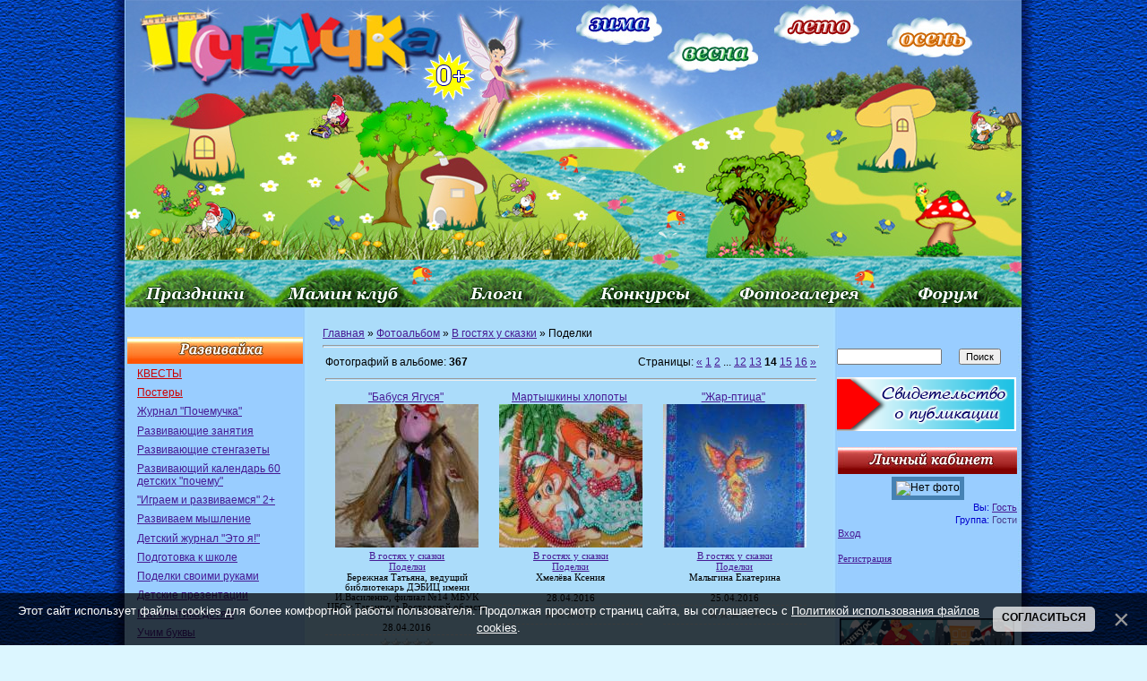

--- FILE ---
content_type: text/html; charset=UTF-8
request_url: https://pochemu4ka.ru/photo/konkurs_quot_v_gostjakh_u_skazki_quot/podelki_quot_v_gostjakh_u_skazki_quot/349-14
body_size: 15794
content:
<!DOCTYPE html>
<html>
<head>

<title>Поделки - В гостях у сказки - Фотогалерея - ПочемуЧка - Сайт для детей и их родителей</title>
<link type="text/css" rel="stylesheet" href="/_st/my.css" />


 
	<link rel="stylesheet" href="/.s/src/base.min.css" />
	<link rel="stylesheet" href="/.s/src/layer1.min.css" />

	<script src="/.s/src/jquery-1.12.4.min.js"></script>
	
	<script src="/.s/src/uwnd.min.js"></script>
	<script src="//s770.ucoz.net/cgi/uutils.fcg?a=uSD&ca=2&ug=999&isp=1&r=0.629367963663519"></script>
<script>/* --- UCOZ-JS-INIT_CODE --- */
uShowLightboxPage = 1
/* --- UCOZ-JS-END --- */</script>

	<link rel="stylesheet" href="/.s/src/ulightbox/ulightbox.min.css" />
	<link rel="stylesheet" href="/.s/src/entriesList.css" />
	<link rel="stylesheet" href="/.s/src/photo.css" />
	<link rel="stylesheet" href="/.s/src/photopage.min.css" />
	<script src="/.s/src/ulightbox/ulightbox.min.js"></script>
	<script src="/.s/src/photopage.min.js"></script>
	<script src="/.s/src/bottomInfo.min.js"></script>
	<script async defer src="https://www.google.com/recaptcha/api.js?onload=reCallback&render=explicit&hl=ru"></script>
	<script>
/* --- UCOZ-JS-DATA --- */
window.uCoz = {"module":"photo","sign":{"7252":"Предыдущий","5255":"Помощник","10075":"Обязательны для выбора","230039":"Согласиться","3125":"Закрыть","7251":"Запрошенный контент не может быть загружен. Пожалуйста, попробуйте позже.","230038":"Этот сайт использует файлы cookies для более комфортной работы пользователя. Продолжая просмотр страниц сайта, вы соглашаетесь с <a href=/index/cookiepolicy target=_blank >Политикой использования файлов cookies</a>.","210178":"Замечания","3238":"Опции","7254":"Изменить размер","7253":"Начать слайд-шоу","7287":"Перейти на страницу с фотографией.","5458":"Следующий"},"site":{"id":"5pochemu4ka","host":"pochemu4ka.my1.ru","domain":"pochemu4ka.ru"},"country":"US","uLightboxType":1,"ssid":"014775641535004171053","bottomInfoData":[{"button":230039,"id":"cookiePolicy","message":230038,"class":"","cookieKey":"cPolOk"}],"language":"ru","layerType":1};
/* --- UCOZ-JS-CODE --- */

		function eRateEntry(select, id, a = 65, mod = 'photo', mark = +select.value, path = '', ajax, soc) {
			if (mod == 'shop') { path = `/${ id }/edit`; ajax = 2; }
			( !!select ? confirm(select.selectedOptions[0].textContent.trim() + '?') : true )
			&& _uPostForm('', { type:'POST', url:'/' + mod + path, data:{ a, id, mark, mod, ajax, ...soc } });
		}
function getPhotoVars( ) {
			return {
				currentPage: 14,
				pageUrlMask: "/photo/konkurs_quot_v_gostjakh_u_skazki_quot/podelki_quot_v_gostjakh_u_skazki_quot/349-%p-0-0-2-0-0-%a",
				photoIds: {"12":null,"14":[32211,32207,32149,32148,32147,32146,32145,32144,32143,32142,32150,32118,32089,32059,32058,32004,32003,31931,31930,31929,31928,31902,31815,31810],"8":null,"9":null,"16":null,"3":null,"1":null,"7":null,"15":null,"4":null,"13":null,"10":null,"6":null,"5":null,"11":null,"2":null},
				photoUrls: {"11":null,"2":null,"6":null,"5":null,"10":null,"13":null,"4":null,"7":null,"15":null,"1":null,"3":null,"9":null,"8":null,"16":null,"14":[[32211,"/_ph/349/397570076.jpg","/_ph/349/1/397570076.jpg"],[32207,"/_ph/349/784237865.jpg","/_ph/349/1/784237865.jpg"],[32149,"/_ph/349/533721794.jpg","/_ph/349/1/533721794.jpg"],[32148,"/_ph/349/695501285.jpg","/_ph/349/1/695501285.jpg"],[32147,"/_ph/349/461837126.jpg","/_ph/349/1/461837126.jpg"],[32146,"/_ph/349/951241489.jpg","/_ph/349/1/951241489.jpg"],[32145,"/_ph/349/920562642.jpg","/_ph/349/1/920562642.jpg"],[32144,"/_ph/349/660114474.jpg","/_ph/349/1/660114474.jpg"],[32143,"/_ph/349/883090286.jpg","/_ph/349/1/883090286.jpg"],[32142,"/_ph/349/918109923.jpg","/_ph/349/1/918109923.jpg"],[32150,"/_ph/349/563232648.jpg","/_ph/349/1/563232648.jpg"],[32118,"/_ph/349/2/370296984.png","/_ph/349/1/370296984.jpg"],[32089,"/_ph/349/364558223.jpg","/_ph/349/1/364558223.jpg"],[32059,"/_ph/349/454153457.jpg","/_ph/349/1/454153457.jpg"],[32058,"/_ph/349/67469069.jpg","/_ph/349/1/67469069.jpg"],[32004,"/_ph/349/931751448.jpg","/_ph/349/1/931751448.jpg"],[32003,"/_ph/349/186993503.jpg","/_ph/349/1/186993503.jpg"],[31931,"/_ph/349/952010075.jpg","/_ph/349/1/952010075.jpg"],[31930,"/_ph/349/615154819.jpg","/_ph/349/1/615154819.jpg"],[31929,"/_ph/349/754390159.jpg","/_ph/349/1/754390159.jpg"],[31928,"/_ph/349/584461149.jpg","/_ph/349/1/584461149.jpg"],[31902,"/_ph/349/819134986.jpg","/_ph/349/1/819134986.jpg"],[31815,"/_ph/349/2/628681423.jpg","/_ph/349/1/628681423.jpg"],[31810,"/_ph/349/613159975.jpg","/_ph/349/1/613159975.jpg"]],"12":null},
			};
		}

		function checkPhotoPosition(urls, url ) {
			var r;
			$.each(urls, function(p, i ) {
				if ( i ) {
					if ( i[0][1] == url ) {
						r = [-1, p];
						return;
					} else if ( i[i.length-1][1] == url ) {
						r = [1, p];
						return;
					}
				}
			});
			return r;
		}

		window.photo.photoVars = getPhotoVars();
function loginPopupForm(params = {}) { new _uWnd('LF', ' ', -250, -100, { closeonesc:1, resize:1 }, { url:'/index/40' + (params.urlParams ? '?'+params.urlParams : '') }) }
function reCallback() {
		$('.g-recaptcha').each(function(index, element) {
			element.setAttribute('rcid', index);
			
		if ($(element).is(':empty') && grecaptcha.render) {
			grecaptcha.render(element, {
				sitekey:element.getAttribute('data-sitekey'),
				theme:element.getAttribute('data-theme'),
				size:element.getAttribute('data-size')
			});
		}
	
		});
	}
	function reReset(reset) {
		reset && grecaptcha.reset(reset.previousElementSibling.getAttribute('rcid'));
		if (!reset) for (rel in ___grecaptcha_cfg.clients) grecaptcha.reset(rel);
	}
window.photo.pagePhotoWidth = '550';
/* --- UCOZ-JS-END --- */
</script>

	<style>.UhideBlock{display:none; }
:where(:root){--pht-cols:3;--pht-img-width:160px;--pht-img-height:160px;}.ph-wrap,.ph-tc{ width:160px; height:160px; }
	.uphoto{ width:170px; }</style>
	<script type="text/javascript">new Image().src = "//counter.yadro.ru/hit;noadsru?r"+escape(document.referrer)+(screen&&";s"+screen.width+"*"+screen.height+"*"+(screen.colorDepth||screen.pixelDepth))+";u"+escape(document.URL)+";"+Date.now();</script>
</head>

<body style="background: url('/sh/shpol.jpg') repeat-y #dcf6ff; margin: 0; padding: 0; text-align: center; background-position: center top; min-width: 1000px;">
 

 
<!--U1AHEADER1Z--><table style="width: 1000px; border-collapse: collapse;" align="center" border="0" cellpadding="0" cellspacing="0" width=""><tbody><tr align="center"><td style="border: medium none; width: 1000px; height: 343px; text-align: center; vertical-align: middle; letter-spacing: 0pt; word-spacing: 0pt;"><img alt="" src="/sh/sh-rek-2pik-nov.jpg" usemap="#sima" border="0" height="343" width="1000"></td></tr></tbody></table>
 <map name="sima">
<area href="/index/0-260"shape="rect" coords="502,4,600,48">
<area href="/index/0-341"shape="rect" coords="606,42,709,83">
<area href="/index/0-430"shape="rect" coords="730,12,828,53">
<area href="/index/0-453"shape="rect" coords="874,20,971,62">
<area href="/"shape="rect" coords="15,16,352,89">
<area href="/index/0-320"shape="rect" coords="0,306,161,342">
 <area href="/dir/"shape="rect" coords="165,306,322,342">
<area href="/blog"shape="rect" coords="337,306,481,342">
<area href="/load/konkursy/528"shape="rect" coords="501,306,651,342">
<area href="/photo/"shape="rect" coords="673,306,828,342">
<area href="/forum"shape="rect" coords="843,306,992,342">
 
 
 </map>
 <!-- /Header --><!--/U1AHEADER1Z-->


<table cellpadding="0" cellspacing="0" border="0" width="100%" style="padding: 0px;"><tr><td width="100%" align="center">




<!--LiveInternet counter--><script type="text/javascript"><!--
document.write("<img src='//counter.yadro.ru/hit?r"+
escape(document.referrer)+((typeof(screen)=="undefined")?"":
";s"+screen.width+"*"+screen.height+"*"+(screen.colorDepth?
screen.colorDepth:screen.pixelDepth))+";u"+escape(document.URL)+
";"+Math.random()+
"' width=1 height=1 alt=''>")//--></script><!--/LiveInternet-->




<!-- Body -->
 <table border="0" cellpadding="0" cellspacing="0" width="1000" align="center">
 <tr>
 <td valign="top" style="padding:0px 0px 0px 0px;" width="200" >



<!--U1CLEFTER1Z--><script type="text/javascript" src="//pochemu4ka.ru/rtr/1"></script>
 <br> 


<ul class="uz">
<table style="width: 100%;" align="center"><tbody><tr><td style="text-align: center; vertical-align: middle; font-size: 10pt; font-style: normal; font-weight: bold; text-decoration: none; color: rgb(255, 255, 255); letter-spacing: 0pt; word-spacing: 0pt; background-image: url(&quot;/sh/sho1.jpg&quot;); background-repeat: no-repeat; background-position: left top; height: 30px;"><br></td></tr></tbody></table>
<li class="menus"><a href="/load/kvesty/544"><font color="#cc0000">КВЕСТЫ</font></a></li> 
<li class="menus"><a href="/load/postery/583"><font color="#cc0000">Постеры</font></a></li> 
 <li class="menus"><a href="/journal">Журнал "Почемучка"</a></li> 

 <li class="menus"><a href="/index/0-15">Развивающие занятия</a></li>
<li class="menus"><a href="/index/0-399">Развивающие стенгазеты</a></li>
<li class="menus"><a href="/load/razvivajka/razvivajushhij_kalendar_quot_60_detskikh_pochemu_quot/377">Развивающий календарь 60 детских "почему"</a></li> 
 <li class="menus"><a href="/load/razvivajka/igraem_i_razvivaemsja_vmeste_2/382">"Играем и развиваемся" 2+</a></li> 
 <li class="menus"><a href="/load/razvivajka/razvivaem_myshlenie/408">Развиваем мышление</a></li> 

<li class="menus"><a href="/load/detskij_zhurnal_quot_ehto_ja_quot/145">Детский журнал "Это я!"</a></li> 

<li class="menus"><a href="/index/ja_gotovljus_k_shkole_zadanija_dlja_doshkolnikov/0-655">Подготовка к школе</a></li> 

 <li class="menus"><a href="/index/0-382">Поделки своими руками</a></li>
<li class="menus"><a href="/index/0-402">Детские презентации</a></li>
<li class="menus"><a href="/index/0-439">Математика детям</a></li>
<li class="menus"><a href="/index/0-526">Учим буквы</a></li>
<li class="menus"><a href="/index/0-405">Послушный карандаш</a></li>
<li class="menus"><a href="/index/detjam_o_zhivotnykh_pticakh_rybakh/0-675">Детям о животных</a></li> 
 <li class="menus"><a href="/index/detjam_o_professijakh/0-601">Детям о профессиях</a></li>
<li class="menus"><a href="/index/12_aprelja_den_kosmonavtiki/0-626">Детям о космосе</a></li>
<li class="menus"><a href="/load/detskie_issledovatelskie_proekty/480">Исследовательские проекты</a></li>
 
<li class="menus"><a href="/index/0-576">Почемучка</a></li>
</ul>

<ul class="uz">
<table style="width: 100%;"><tbody><tr><td style="text-align: center; vertical-align: middle; font-size: 10pt; font-style: normal; font-weight: bold; text-decoration: none; color: rgb(255, 255, 255); letter-spacing: 0pt; word-spacing: 0pt; height: 30px; background-image: url(&quot;/sh/sho2.jpg&quot;); background-repeat: no-repeat; background-position: left top; height: 30px;"><br></td></tr></tbody></table>
<li class="menus"><a href="/index/0-493">Праздничные стенгазеты</a></li>
<li class="menus"><a href="/load/vsjo_dlja_detskogo_sada/44">Всё для детского сада</a></li>
<li class="menus"><a href="/load/vsjo_dlja_shkoly/45">Всё для школы</a></li>
<li class="menus"><a href="/load/raspisanie_urokov/424"><font color="#cc0000">Расписание уроков</font></a></li>

 <li class="menus"><a href="/index/0-268">Календари</a></li>
<li class="menus"><a href="/load/16">Дидактические игры</a></li>
<li class="menus"><a href="/index/0-281">Фланелеграф</a></li>
<li class="menus"><a href="/load/obuchajushhie_plakaty/60">Обучающие плакаты</a></li> 
<li class="menus"><a href="/load/atributy_dlja_igr/42">Атрибуты для игр</a></li> 
<li class="menus"><a href="/index/0-403">Подвижные игры</a></li> 
<li class="menus"><a href="/index/0-236">Музыкальные игры</a></li> 
<li class="menus"><a href="/publ/108">Физкультминутка</a></li>
<li class="menus"><a href="/index/metodicheskie_razrabotki/0-642">Методическая копилка</a></li>
<li class="menus"><a href="/publication">Публикация материалов</a></li> 
<li class="menus"><a href="https://pochemu4ka.ru/index/0-737">Конкурсы</a></li> 
<li class="menus"><a href="https://ya-uchitel.ru/">Я - Учитель!</a></li> 
</ul>



<ul class="uz">
 <table style="width: 100%;"><tbody><tr><td style="text-align: center; vertical-align: middle; font-size: 10pt; font-style: normal; font-weight: bold; text-decoration: none; color: rgb(255, 255, 255); letter-spacing: 0pt; word-spacing: 0pt; height: 30px; background-image: url(&quot;/sh/sho3.jpg&quot;); background-repeat: no-repeat; background-position: left top; height: 30px;"><br></td></tr></tbody></table>
<li class="menus"><a href="/publ/detskaja_biblioteka/357">Детская библиотека</a></li>
 <li class="menus"><a href="/index/0-106">Стихи для детей</a></li>
 <li class="menus"><a href="/index/0-33">Рассказы для детей</a></li>
 <li class="menus"><a href="/index/0-201">Сказки для детей</a></li>
 <li class="menus"><a href="/publ/105">Народные сказки</a></li>
 <li class="menus"><a href="/index/0-227">Азбука</a></li>
 <li class="menus"><a href="/index/0-418">Потешки</a></li>
 <li class="menus"><a href="/publ/zagadki/285">Загадки</a></li>
 <li class="menus"><a href="/publ/94">Пальчиковые игры</a></li>
 <li class="menus"><a href="/index/0-316">Колыбельные</a></li>
 <li class="menus"><a href="/load/prazdnichnye_scenarii/77">Праздничные сценарии</a></li>
 <li class="menus"><a href="/publ/167">Поздравления</a></li> 
 <li class="menus"><a href="/publ/poslovicy_i_pogovorki/144">Пословицы и поговорки</a></li> 
 <li class="menus"><a href="/publ/skorogovorki/137">Скороговорки</a></li>
 <li class="menus"><a href="/publ/124">Чистоговорки</a></li>
 <li class="menus"><a href="/publ/133">Считалки</a></li>
 <li class="menus"><a href="/publ/132">Частушки для детей</a></li> 
 <li class="menus"><a href="/publ/primety/143">Приметы</a></li>
<li class="menus"><a href="/load/2">Книжные новинки</a></li>
<li class="menus"><a href="/load/6">Дети говорят</a></li> 
<li class="menus"><a href="/index/0-228">Наши авторы</a></li>
 </ul>

<ul class="uz">
<table style="width: 100%;"><tbody><tr><td style="text-align: center; vertical-align: middle; font-size: 10pt; font-style: normal; font-weight: bold; text-decoration: none; color: rgb(255, 255, 255); letter-spacing: 0pt; word-spacing: 0pt; height: 30px; background-image: url(&quot;/sh/sho4.jpg&quot;); background-repeat: no-repeat; background-position: left top;"><br></td></tr></tbody></table>

 <li class="menus"><a href="/load/350">Кроссворды для детей</a></li>
<li class="menus"><a href="/index/dnevnichki_i_ankety_dlja_devochek/0-694">Анкета для девочек</a></li>
 <li class="menus"><a href="/load/detskie_raskraski/82">Детские раскраски</a></li> 
 <li class="menus"><a href="/load/muzyka_dlja_detej/47">Музыка для детей</a></li>
 <li class="menus"><a href="/video/chp/51/filmy_i_animacija">Мультфильмы</a></li> 
 <li class="menus"><a href="/stuff/">Игры для детей онлайн</a></li> 
 <li class="menus"><a href="/load/5">Аудиосказки</a></li>
 <li class="menus"><a href="/load/detjam/rebusy/281">Ребусы</a></li> 
 <li class="menus"><a href="/load/1">Детские песенки</a></li>
 <li class="menus"><a href="/index/detskoe_tvorchestvo/0-515">Детское творчество</a></li>
 <li class="menus"><a href="/publ/puteshestvija/321">Путешествия</a></li> 
 
 
</ul>



<ul class="uz">
<table style="width: 100%;"><tbody><tr><td style="text-align: center; vertical-align: middle; font-size: 10pt; font-style: normal; font-weight: bold; text-decoration: none; color: rgb(255, 255, 255); letter-spacing: 0pt; word-spacing: 0pt; height: 30px; background-image: url(&quot;/sh/sho6.jpg&quot;); background-repeat: no-repeat; background-position: left top;"><br></td></tr></tbody></table>

 <li class="menus"><a href="/publ/33">Планирование беременности</a></li>
 <li class="menus"><a href="/publ/34">Планирование пола ребенка</a></li>
 <li class="menus"><a href="/publ/127">Беременность</a></li>
 <li class="menus"><a href="/publ/43">Роды</a></li>
 <li class="menus"><a href="/publ/44">Грудное вскармливание</a></li>
 <li class="menus"><a href="/publ/38">Календарь развития ребенка</a></li>
 <li class="menus"><a href="/publ/125">Воспитание и развитие ребенка</a></li> 
 <li class="menus"><a href="/publ/39">Здоровье</a></li>

 <li class="menus"><a href="/index/0-169">Детское питание</a></li>
 <li class="menus"><a href="/publ/45">Покупки для детей</a></li>

 <li class="menus"><a href="/publ/28">Статьи</a></li> 
</ul>


 <br>
 

<br>

<br><br>








<script type="text/javascript" src="//vk.com/js/api/openapi.js?116"></script>

<!-- VK Widget -->
<div id="vk_groups"></div>
<script type="text/javascript">
VK.Widgets.Group("vk_groups", {mode: 0, width: "200", height: "390", color1: 'FFFFFF', color2: '2B587A', color3: '5B7FA6'}, 33951964);
</script>


<P>
<TABLE style="WIDTH: 100%; BORDER-COLLAPSE: collapse">
<TBODY>
<TR>
<TD style="background-image: url(&quot;/sh/sho10.jpg&quot;); background-repeat: no-repeat; background-position: left top; height: 30px;">
<P align=center><STRONG><SPAN style="FONT-SIZE: 10pt; COLOR: #993399"></SPAN></STRONG></P></TD></TR>
<TR>
<TD style="BACKGROUND: #none"><table border="0" cellpadding="2" cellspacing="1" width="100%" class="infTable"><tr><td width="50%" style="font:7pt"></td><td nowrap align="right" style="font:7pt"></td></tr><tr><td class="infTitle" colspan="2"><a href="https://pochemu4ka.ru/publ/podtjazhka_ovala_lica_pochemu_on_plyvjot_i_kak_ehto_ostanovit/126-1-0-14367"> Подтяжка овала лица: почему он «плывёт» и как это остановить </a> <span title="Comments"><div style="font:7pt" align="right">[<a href="https://pochemu4ka.ru/publ/126"><font color="#006600">Красота и здоровье</font></a>]</div> </span></td></tr></table><table border="0" cellpadding="2" cellspacing="1" width="100%" class="infTable"><tr><td width="50%" style="font:7pt"></td><td nowrap align="right" style="font:7pt"></td></tr><tr><td class="infTitle" colspan="2"><a href="https://pochemu4ka.ru/publ/detskaja_komnata/kak_prevratit_detskuju_komnatu_v_prostranstvo_dlja_razvitija_5_idej/135-1-0-14366"> Как превратить детскую комнату в пространство для развития: 5 идей </a> <span title="Comments"><div style="font:7pt" align="right">[<a href="https://pochemu4ka.ru/publ/detskaja_komnata/135"><font color="#006600">Детская комната</font></a>]</div> </span></td></tr></table><table border="0" cellpadding="2" cellspacing="1" width="100%" class="infTable"><tr><td width="50%" style="font:7pt"></td><td nowrap align="right" style="font:7pt"></td></tr><tr><td class="infTitle" colspan="2"><a href="https://pochemu4ka.ru/publ/inzhenernye_sistemy_ne_zhelezki_a_osnova_domashnego_komforta/129-1-0-14365"> Инженерные системы: не «железки», а основа домашнего комфорта </a> <span title="Comments"><div style="font:7pt" align="right">[<a href="https://pochemu4ka.ru/publ/129"><font color="#006600">Родителям</font></a>]</div> </span></td></tr></table><table border="0" cellpadding="2" cellspacing="1" width="100%" class="infTable"><tr><td width="50%" style="font:7pt"></td><td nowrap align="right" style="font:7pt"></td></tr><tr><td class="infTitle" colspan="2"><a href="https://pochemu4ka.ru/publ/ehlajnery_eurokappa_ehstetichnaja_revoljucija_v_ortodontii/39-1-0-14364"> Элайнеры EUROKAPPA: эстетичная революция в ортодонтии </a> <span title="Comments"><div style="font:7pt" align="right">[<a href="https://pochemu4ka.ru/publ/39"><font color="#006600">Здоровье</font></a>]</div> </span></td></tr></table></TD></TR></TBODY></TABLE></P>
 
 
 


<P>
<TABLE style="WIDTH: 100%; BORDER-COLLAPSE: collapse">
<TBODY>
<TR>
<TD style="background-image: url(&quot;/sh/sho11.jpg&quot;); background-repeat: no-repeat; background-position: left top; height: 30px;">
<P align=center><STRONG><SPAN style="FONT-SIZE: 10pt; COLOR: #009999"></SPAN></STRONG></P></TD></TR>
<TR>
<TD style align= "center"> <div class="tOnline" id="onl1">На сайте всего: <b>8</b></div> <div class="gOnline" id="onl2">Гостей: <b>8</b></div> <div class="uOnline" id="onl3">Пользователей: <b>0</b></div> </TD></TR></TBODY></TABLE></P>

<!--/U1CLEFTER1Z-->


 <br>


</td>

<td valign="top" style="padding:0px 5px 0px 15px;" align="left">
 
 <!--U1MALYSHI1Z--><!--/U1MALYSHI1Z--> 
 
 <table border="0" cellpadding="5" cellspacing="0" width="564px" style="border:0px solid #6DA104;"><tr><td style="background:none;"><a href="https://pochemu4ka.ru/">Главная</a> &raquo; <a href="/photo/">Фотоальбом</a> &raquo; <a href="/photo/konkurs_quot_v_gostjakh_u_skazki_quot/347">В гостях у сказки</a> &raquo; Поделки <div align="right">  </div> <hr />


<table border="0" width="100%" cellspacing="1" cellpadding="2">
<tr><td width="50%" style="white-space: nowrap;">Фотографий в альбоме: <b>367</b></td><td align="right">Страницы: <span class="pagesBlockuz1"><a class="swchItem swchItem-prev" href="/photo/konkurs_quot_v_gostjakh_u_skazki_quot/podelki_quot_v_gostjakh_u_skazki_quot/349-13"  onclick="spages(13, '2', this); return false;" ><span>&laquo;</span></a> <a class="swchItem" href="/photo/konkurs_quot_v_gostjakh_u_skazki_quot/podelki_quot_v_gostjakh_u_skazki_quot/349"  onclick="spages(1, '2', this); return false;" ><span>1</span></a> <a class="swchItem" href="/photo/konkurs_quot_v_gostjakh_u_skazki_quot/podelki_quot_v_gostjakh_u_skazki_quot/349-2"  onclick="spages(2, '2', this); return false;" ><span>2</span></a> <span class="swchItemDots"><span>...</span></span> <a class="swchItem" href="/photo/konkurs_quot_v_gostjakh_u_skazki_quot/podelki_quot_v_gostjakh_u_skazki_quot/349-12"  onclick="spages(12, '2', this); return false;" ><span>12</span></a> <a class="swchItem" href="/photo/konkurs_quot_v_gostjakh_u_skazki_quot/podelki_quot_v_gostjakh_u_skazki_quot/349-13"  onclick="spages(13, '2', this); return false;" ><span>13</span></a> <b class="swchItemA"><span>14</span></b> <a class="swchItem" href="/photo/konkurs_quot_v_gostjakh_u_skazki_quot/podelki_quot_v_gostjakh_u_skazki_quot/349-15"  onclick="spages(15, '2', this); return false;" ><span>15</span></a> <a class="swchItem" href="/photo/konkurs_quot_v_gostjakh_u_skazki_quot/podelki_quot_v_gostjakh_u_skazki_quot/349-16"  onclick="spages(16, '2', this); return false;" ><span>16</span></a>  <a class="swchItem swchItem-next" href="/photo/konkurs_quot_v_gostjakh_u_skazki_quot/podelki_quot_v_gostjakh_u_skazki_quot/349-15"  onclick="spages(15, '2', this); return false;" ><span>&raquo;</span></a></span></td></tr>
<tr><td colspan="2"><hr /></td></tr>
<tr><td colspan="2" align="center"><script>
			function spages(p, s, link ) {
				if ( 1) return !!location.assign(link.href)
				ajaxPageController.showLoader()
				_uPostForm('', { url:link.attributes.href.value, data:{ ajax:Date.now() } } )
			}

			function ssorts(p, cu, seo ) {
				if ( 1 ) {
					if ( seo && seo == 1 ) {
						let url = new URLSearchParams(location.search);
						url.set('sort', p);

						location.assign([ cu, '?', url.toString().replace(/=$/, '') ].join(''));
						return;
					}

					document.location.href=''+atob('L3Bob3RvLw==')+'konkurs_quot_v_gostjakh_u_skazki_quot/podelki_quot_v_gostjakh_u_skazki_quot/349-1-0-0-'+p+'';
					return;
				}
				ajaxPageController.showLoader();
				_uPostForm('', { url:''+atob('L3Bob3RvLw==')+'konkurs_quot_v_gostjakh_u_skazki_quot/podelki_quot_v_gostjakh_u_skazki_quot/349-1-0-0-'+p+'-0-0-'+Math.floor(Math.random()*1e5) });
			}

			// function sfltrs
			</script>
			<div id="allEntries"><ul class="allEntriesTable u-ecc-3" id="uEntriesList" page="14"><li class="phtTdMain uEntryWrap" prev="13"><div id="entryID32211" class="entryBlock"><div align="center">
<div style="padding-bottom:1px;"><a href="/photo/konkurs_quot_v_gostjakh_u_skazki_quot/podelki_quot_v_gostjakh_u_skazki_quot/quot_babusja_jagusja_quot/349-0-32211">&quot;Бабуся  Ягуся&quot;</a>&nbsp;</div>
<a href="/_ph/349/397570076.jpg"   class="ulightbox ph-link" data-fancybox="ultbx" data-fancybox-group="ultbx" title="Просмотры: 2799 | Размеры: 512x768, 166.4Kb"><img   style="padding:0;border:0;" src="/_ph/349/1/397570076.jpg?1770117832"  /></a>
 <div style="padding-top:1px;font-family: Verdana; font-size: 8pt"><a href="/photo/konkurs_quot_v_gostjakh_u_skazki_quot/347">В гостях у сказки</a></div> 

 <div style="padding-top:1px;font-family: Verdana; font-size: 8pt"><a href="/photo/konkurs_quot_v_gostjakh_u_skazki_quot/podelki_quot_v_gostjakh_u_skazki_quot/349">Поделки</a></div>
 <div style="padding-top:1px;font-family: Verdana; font-size: 8pt">Бережная Татьяна,  ведущий библиотекарь ДЭБИЦ имени И.Василенко, филиал №14 МБУК ЦБС г.Таганрога Ростовской области<br></div> 
<div style="padding-top:1px;font-family: Verdana; font-size: 8pt"><br>28.04.2016</div>
<div style="margin-top:2px;" class="eDetails">

<div align="center">
		<style type="text/css">
			.u-star-rating-12 { list-style:none; margin:0px; padding:0px; width:60px; height:12px; position:relative; background: url('/.s/img/stars/3/12.png') top left repeat-x }
			.u-star-rating-12 li{ padding:0px; margin:0px; float:left }
			.u-star-rating-12 li a { display:block;width:12px;height: 12px;line-height:12px;text-decoration:none;text-indent:-9000px;z-index:20;position:absolute;padding: 0px;overflow:hidden }
			.u-star-rating-12 li a:hover { background: url('/.s/img/stars/3/12.png') left center;z-index:2;left:0px;border:none }
			.u-star-rating-12 a.u-one-star { left:0px }
			.u-star-rating-12 a.u-one-star:hover { width:12px }
			.u-star-rating-12 a.u-two-stars { left:12px }
			.u-star-rating-12 a.u-two-stars:hover { width:24px }
			.u-star-rating-12 a.u-three-stars { left:24px }
			.u-star-rating-12 a.u-three-stars:hover { width:36px }
			.u-star-rating-12 a.u-four-stars { left:36px }
			.u-star-rating-12 a.u-four-stars:hover { width:48px }
			.u-star-rating-12 a.u-five-stars { left:48px }
			.u-star-rating-12 a.u-five-stars:hover { width:60px }
			.u-star-rating-12 li.u-current-rating { top:0 !important; left:0 !important;margin:0 !important;padding:0 !important;outline:none;background: url('/.s/img/stars/3/12.png') left bottom;position: absolute;height:12px !important;line-height:12px !important;display:block;text-indent:-9000px;z-index:1 }
		</style><script>
			var usrarids = {};
			function ustarrating(id, mark) {
				if (!usrarids[id]) {
					usrarids[id] = 1;
					$(".u-star-li-"+id).hide();
					_uPostForm('', { type:'POST', url:`/photo`, data:{ a:65, id, mark, mod:'photo', ajax:'2' } })
				}
			}
		</script><ul id="uStarRating32211" class="uStarRating32211 u-star-rating-12" title="Рейтинг: 0.0/0">
			<li id="uCurStarRating32211" class="u-current-rating uCurStarRating32211" style="width:0%;"></li></ul></div>
</div></div></div></li><li class="phtTdMain uEntryWrap"><div id="entryID32207" class="entryBlock"><div align="center">
<div style="padding-bottom:1px;"><a href="/photo/konkurs_quot_v_gostjakh_u_skazki_quot/podelki_quot_v_gostjakh_u_skazki_quot/fotografija_1_martyshkiny_khlopoty/349-0-32207">Мартышкины хлопоты</a>&nbsp;</div>
<a href="/_ph/349/784237865.jpg"   class="ulightbox ph-link" data-fancybox="ultbx" data-fancybox-group="ultbx" title="Просмотры: 2055 | Размеры: 1000x750, 198.3Kb"><img   style="padding:0;border:0;" src="/_ph/349/1/784237865.jpg?1770117832"  /></a>
 <div style="padding-top:1px;font-family: Verdana; font-size: 8pt"><a href="/photo/konkurs_quot_v_gostjakh_u_skazki_quot/347">В гостях у сказки</a></div> 

 <div style="padding-top:1px;font-family: Verdana; font-size: 8pt"><a href="/photo/konkurs_quot_v_gostjakh_u_skazki_quot/podelki_quot_v_gostjakh_u_skazki_quot/349">Поделки</a></div>
 <div style="padding-top:1px;font-family: Verdana; font-size: 8pt">Хмелёва Ксения<br></div> 
<div style="padding-top:1px;font-family: Verdana; font-size: 8pt"><br>28.04.2016</div>
<div style="margin-top:2px;" class="eDetails">

<div align="center"><ul id="uStarRating32207" class="uStarRating32207 u-star-rating-12" title="Рейтинг: 0.0/0">
			<li id="uCurStarRating32207" class="u-current-rating uCurStarRating32207" style="width:0%;"></li></ul></div>
</div></div></div></li><li class="phtTdMain uEntryWrap"><div id="entryID32149" class="entryBlock"><div align="center">
<div style="padding-bottom:1px;"><a href="/photo/konkurs_quot_v_gostjakh_u_skazki_quot/podelki_quot_v_gostjakh_u_skazki_quot/quot_zhar_ptica_quot/349-0-32149">&quot;Жар-птица&quot;</a>&nbsp;</div>
<a href="/_ph/349/533721794.jpg"   class="ulightbox ph-link" data-fancybox="ultbx" data-fancybox-group="ultbx" title="Просмотры: 1906 | Размеры: 458x611, 197.0Kb"><img   style="padding:0;border:0;" src="/_ph/349/1/533721794.jpg?1770117832"  /></a>
 <div style="padding-top:1px;font-family: Verdana; font-size: 8pt"><a href="/photo/konkurs_quot_v_gostjakh_u_skazki_quot/347">В гостях у сказки</a></div> 

 <div style="padding-top:1px;font-family: Verdana; font-size: 8pt"><a href="/photo/konkurs_quot_v_gostjakh_u_skazki_quot/podelki_quot_v_gostjakh_u_skazki_quot/349">Поделки</a></div>
 <div style="padding-top:1px;font-family: Verdana; font-size: 8pt">Малыгина Екатерина<br></div> 
<div style="padding-top:1px;font-family: Verdana; font-size: 8pt"><br>25.04.2016</div>
<div style="margin-top:2px;" class="eDetails">

<div align="center"><ul id="uStarRating32149" class="uStarRating32149 u-star-rating-12" title="Рейтинг: 0.0/0">
			<li id="uCurStarRating32149" class="u-current-rating uCurStarRating32149" style="width:0%;"></li></ul></div>
</div></div></div></li><li class="phtTdMain uEntryWrap"><div id="entryID32148" class="entryBlock"><div align="center">
<div style="padding-bottom:1px;"><a href="/photo/konkurs_quot_v_gostjakh_u_skazki_quot/podelki_quot_v_gostjakh_u_skazki_quot/quot_ded_moroz_i_snegurochka_quot/349-0-32148">&quot;Дед Мороз и Снегу...</a>&nbsp;</div>
<a href="/_ph/349/695501285.jpg"   class="ulightbox ph-link" data-fancybox="ultbx" data-fancybox-group="ultbx" title="Просмотры: 1777 | Размеры: 733x550, 221.6Kb"><img   style="padding:0;border:0;" src="/_ph/349/1/695501285.jpg?1770117832"  /></a>
 <div style="padding-top:1px;font-family: Verdana; font-size: 8pt"><a href="/photo/konkurs_quot_v_gostjakh_u_skazki_quot/347">В гостях у сказки</a></div> 

 <div style="padding-top:1px;font-family: Verdana; font-size: 8pt"><a href="/photo/konkurs_quot_v_gostjakh_u_skazki_quot/podelki_quot_v_gostjakh_u_skazki_quot/349">Поделки</a></div>
 <div style="padding-top:1px;font-family: Verdana; font-size: 8pt">Куулар Айрана<br></div> 
<div style="padding-top:1px;font-family: Verdana; font-size: 8pt"><br>25.04.2016</div>
<div style="margin-top:2px;" class="eDetails">

<div align="center"><ul id="uStarRating32148" class="uStarRating32148 u-star-rating-12" title="Рейтинг: 0.0/0">
			<li id="uCurStarRating32148" class="u-current-rating uCurStarRating32148" style="width:0%;"></li></ul></div>
</div></div></div></li><li class="phtTdMain uEntryWrap"><div id="entryID32147" class="entryBlock"><div align="center">
<div style="padding-bottom:1px;"><a href="/photo/konkurs_quot_v_gostjakh_u_skazki_quot/podelki_quot_v_gostjakh_u_skazki_quot/quot_seryj_volk_quot/349-0-32147">&quot;Серый волк&quot;</a>&nbsp;</div>
<a href="/_ph/349/461837126.jpg"   class="ulightbox ph-link" data-fancybox="ultbx" data-fancybox-group="ultbx" title="Просмотры: 1978 | Размеры: 550x733, 232.6Kb"><img   style="padding:0;border:0;" src="/_ph/349/1/461837126.jpg?1770117832"  /></a>
 <div style="padding-top:1px;font-family: Verdana; font-size: 8pt"><a href="/photo/konkurs_quot_v_gostjakh_u_skazki_quot/347">В гостях у сказки</a></div> 

 <div style="padding-top:1px;font-family: Verdana; font-size: 8pt"><a href="/photo/konkurs_quot_v_gostjakh_u_skazki_quot/podelki_quot_v_gostjakh_u_skazki_quot/349">Поделки</a></div>
 <div style="padding-top:1px;font-family: Verdana; font-size: 8pt">Шавыраа Тамерлан<br></div> 
<div style="padding-top:1px;font-family: Verdana; font-size: 8pt"><br>25.04.2016</div>
<div style="margin-top:2px;" class="eDetails">

<div align="center"><ul id="uStarRating32147" class="uStarRating32147 u-star-rating-12" title="Рейтинг: 0.0/0">
			<li id="uCurStarRating32147" class="u-current-rating uCurStarRating32147" style="width:0%;"></li></ul></div>
</div></div></div></li><li class="phtTdMain uEntryWrap"><div id="entryID32146" class="entryBlock"><div align="center">
<div style="padding-bottom:1px;"><a href="/photo/konkurs_quot_v_gostjakh_u_skazki_quot/podelki_quot_v_gostjakh_u_skazki_quot/quot_nezvanyj_gost_quot/349-0-32146">&quot;Незваный гость&qu...</a>&nbsp;</div>
<a href="/_ph/349/951241489.jpg"   class="ulightbox ph-link" data-fancybox="ultbx" data-fancybox-group="ultbx" title="Просмотры: 1836 | Размеры: 667x500, 173.2Kb"><img   style="padding:0;border:0;" src="/_ph/349/1/951241489.jpg?1770117832"  /></a>
 <div style="padding-top:1px;font-family: Verdana; font-size: 8pt"><a href="/photo/konkurs_quot_v_gostjakh_u_skazki_quot/347">В гостях у сказки</a></div> 

 <div style="padding-top:1px;font-family: Verdana; font-size: 8pt"><a href="/photo/konkurs_quot_v_gostjakh_u_skazki_quot/podelki_quot_v_gostjakh_u_skazki_quot/349">Поделки</a></div>
 <div style="padding-top:1px;font-family: Verdana; font-size: 8pt">Панин Андрей<br></div> 
<div style="padding-top:1px;font-family: Verdana; font-size: 8pt"><br>25.04.2016</div>
<div style="margin-top:2px;" class="eDetails">

<div align="center"><ul id="uStarRating32146" class="uStarRating32146 u-star-rating-12" title="Рейтинг: 0.0/0">
			<li id="uCurStarRating32146" class="u-current-rating uCurStarRating32146" style="width:0%;"></li></ul></div>
</div></div></div></li><li class="phtTdMain uEntryWrap"><div id="entryID32145" class="entryBlock"><div align="center">
<div style="padding-bottom:1px;"><a href="/photo/konkurs_quot_v_gostjakh_u_skazki_quot/podelki_quot_v_gostjakh_u_skazki_quot/quot_jozhik_v_tumane_quot/349-0-32145">&quot;Ёжик в тумане&quot;</a>&nbsp;</div>
<a href="/_ph/349/920562642.jpg"   class="ulightbox ph-link" data-fancybox="ultbx" data-fancybox-group="ultbx" title="Просмотры: 1726 | Размеры: 667x500, 205.9Kb"><img   style="padding:0;border:0;" src="/_ph/349/1/920562642.jpg?1770117832"  /></a>
 <div style="padding-top:1px;font-family: Verdana; font-size: 8pt"><a href="/photo/konkurs_quot_v_gostjakh_u_skazki_quot/347">В гостях у сказки</a></div> 

 <div style="padding-top:1px;font-family: Verdana; font-size: 8pt"><a href="/photo/konkurs_quot_v_gostjakh_u_skazki_quot/podelki_quot_v_gostjakh_u_skazki_quot/349">Поделки</a></div>
 <div style="padding-top:1px;font-family: Verdana; font-size: 8pt">Ойдуп Милана<br></div> 
<div style="padding-top:1px;font-family: Verdana; font-size: 8pt"><br>25.04.2016</div>
<div style="margin-top:2px;" class="eDetails">

<div align="center"><ul id="uStarRating32145" class="uStarRating32145 u-star-rating-12" title="Рейтинг: 0.0/0">
			<li id="uCurStarRating32145" class="u-current-rating uCurStarRating32145" style="width:0%;"></li></ul></div>
</div></div></div></li><li class="phtTdMain uEntryWrap"><div id="entryID32144" class="entryBlock"><div align="center">
<div style="padding-bottom:1px;"><a href="/photo/konkurs_quot_v_gostjakh_u_skazki_quot/podelki_quot_v_gostjakh_u_skazki_quot/quot_reks_quot/349-0-32144">&quot;Рекс&quot;</a>&nbsp;</div>
<a href="/_ph/349/660114474.jpg"   class="ulightbox ph-link" data-fancybox="ultbx" data-fancybox-group="ultbx" title="Просмотры: 2022 | Размеры: 500x667, 187.3Kb"><img   style="padding:0;border:0;" src="/_ph/349/1/660114474.jpg?1770117832"  /></a>
 <div style="padding-top:1px;font-family: Verdana; font-size: 8pt"><a href="/photo/konkurs_quot_v_gostjakh_u_skazki_quot/347">В гостях у сказки</a></div> 

 <div style="padding-top:1px;font-family: Verdana; font-size: 8pt"><a href="/photo/konkurs_quot_v_gostjakh_u_skazki_quot/podelki_quot_v_gostjakh_u_skazki_quot/349">Поделки</a></div>
 <div style="padding-top:1px;font-family: Verdana; font-size: 8pt">Узназакова Алина<br></div> 
<div style="padding-top:1px;font-family: Verdana; font-size: 8pt"><br>25.04.2016</div>
<div style="margin-top:2px;" class="eDetails">

<div align="center"><ul id="uStarRating32144" class="uStarRating32144 u-star-rating-12" title="Рейтинг: 0.0/0">
			<li id="uCurStarRating32144" class="u-current-rating uCurStarRating32144" style="width:0%;"></li></ul></div>
</div></div></div></li><li class="phtTdMain uEntryWrap"><div id="entryID32143" class="entryBlock"><div align="center">
<div style="padding-bottom:1px;"><a href="/photo/konkurs_quot_v_gostjakh_u_skazki_quot/podelki_quot_v_gostjakh_u_skazki_quot/quot_mishutka_quot/349-0-32143">&quot;Мишутка&quot;</a>&nbsp;</div>
<a href="/_ph/349/883090286.jpg"   class="ulightbox ph-link" data-fancybox="ultbx" data-fancybox-group="ultbx" title="Просмотры: 1779 | Размеры: 649x500, 179.5Kb"><img   style="padding:0;border:0;" src="/_ph/349/1/883090286.jpg?1770117832"  /></a>
 <div style="padding-top:1px;font-family: Verdana; font-size: 8pt"><a href="/photo/konkurs_quot_v_gostjakh_u_skazki_quot/347">В гостях у сказки</a></div> 

 <div style="padding-top:1px;font-family: Verdana; font-size: 8pt"><a href="/photo/konkurs_quot_v_gostjakh_u_skazki_quot/podelki_quot_v_gostjakh_u_skazki_quot/349">Поделки</a></div>
 <div style="padding-top:1px;font-family: Verdana; font-size: 8pt">Иргит Айыраа<br></div> 
<div style="padding-top:1px;font-family: Verdana; font-size: 8pt"><br>25.04.2016</div>
<div style="margin-top:2px;" class="eDetails">

<div align="center"><ul id="uStarRating32143" class="uStarRating32143 u-star-rating-12" title="Рейтинг: 0.0/0">
			<li id="uCurStarRating32143" class="u-current-rating uCurStarRating32143" style="width:0%;"></li></ul></div>
</div></div></div></li><li class="phtTdMain uEntryWrap"><div id="entryID32142" class="entryBlock"><div align="center">
<div style="padding-bottom:1px;"><a href="/photo/konkurs_quot_v_gostjakh_u_skazki_quot/podelki_quot_v_gostjakh_u_skazki_quot/quot_baba_jaga_quot/349-0-32142">&quot;Баба Яга&quot;</a>&nbsp;</div>
<a href="/_ph/349/918109923.jpg"   class="ulightbox ph-link" data-fancybox="ultbx" data-fancybox-group="ultbx" title="Просмотры: 2423 | Размеры: 666x500, 193.4Kb"><img   style="padding:0;border:0;" src="/_ph/349/1/918109923.jpg?1770117832"  /></a>
 <div style="padding-top:1px;font-family: Verdana; font-size: 8pt"><a href="/photo/konkurs_quot_v_gostjakh_u_skazki_quot/347">В гостях у сказки</a></div> 

 <div style="padding-top:1px;font-family: Verdana; font-size: 8pt"><a href="/photo/konkurs_quot_v_gostjakh_u_skazki_quot/podelki_quot_v_gostjakh_u_skazki_quot/349">Поделки</a></div>
 <div style="padding-top:1px;font-family: Verdana; font-size: 8pt">Балдан Диана<br></div> 
<div style="padding-top:1px;font-family: Verdana; font-size: 8pt"><br>25.04.2016</div>
<div style="margin-top:2px;" class="eDetails">

<div align="center"><ul id="uStarRating32142" class="uStarRating32142 u-star-rating-12" title="Рейтинг: 0.0/0">
			<li id="uCurStarRating32142" class="u-current-rating uCurStarRating32142" style="width:0%;"></li></ul></div>
</div></div></div></li><li class="phtTdMain uEntryWrap"><div id="entryID32150" class="entryBlock"><div align="center">
<div style="padding-bottom:1px;"><a href="/photo/konkurs_quot_v_gostjakh_u_skazki_quot/podelki_quot_v_gostjakh_u_skazki_quot/quot_utinaja_semja_quot/349-0-32150">&quot;Утиная семья&quot;</a>&nbsp;</div>
<a href="/_ph/349/563232648.jpg"   class="ulightbox ph-link" data-fancybox="ultbx" data-fancybox-group="ultbx" title="Просмотры: 1871 | Размеры: 667x500, 91.8Kb"><img   style="padding:0;border:0;" src="/_ph/349/1/563232648.jpg?1770117832"  /></a>
 <div style="padding-top:1px;font-family: Verdana; font-size: 8pt"><a href="/photo/konkurs_quot_v_gostjakh_u_skazki_quot/347">В гостях у сказки</a></div> 

 <div style="padding-top:1px;font-family: Verdana; font-size: 8pt"><a href="/photo/konkurs_quot_v_gostjakh_u_skazki_quot/podelki_quot_v_gostjakh_u_skazki_quot/349">Поделки</a></div>
 <div style="padding-top:1px;font-family: Verdana; font-size: 8pt">Храменко Максим<br></div> 
<div style="padding-top:1px;font-family: Verdana; font-size: 8pt"><br>25.04.2016</div>
<div style="margin-top:2px;" class="eDetails">

<div align="center"><ul id="uStarRating32150" class="uStarRating32150 u-star-rating-12" title="Рейтинг: 0.0/0">
			<li id="uCurStarRating32150" class="u-current-rating uCurStarRating32150" style="width:0%;"></li></ul></div>
</div></div></div></li><li class="phtTdMain uEntryWrap"><div id="entryID32118" class="entryBlock"><div align="center">
<div style="padding-bottom:1px;"><a href="/photo/konkurs_quot_v_gostjakh_u_skazki_quot/podelki_quot_v_gostjakh_u_skazki_quot/snezhnaja_koroleva/349-0-32118">Снежная Королева</a>&nbsp;</div>
<a href="/_ph/349/2/370296984.png"   class="ulightbox ph-link" data-fancybox="ultbx" data-fancybox-group="ultbx" title="Просмотры: 2110 | Размеры: 236x420, 5.4Kb"><img   style="padding:0;border:0;" src="/_ph/349/1/370296984.jpg?1770117832"  /></a>
 <div style="padding-top:1px;font-family: Verdana; font-size: 8pt"><a href="/photo/konkurs_quot_v_gostjakh_u_skazki_quot/347">В гостях у сказки</a></div> 

 <div style="padding-top:1px;font-family: Verdana; font-size: 8pt"><a href="/photo/konkurs_quot_v_gostjakh_u_skazki_quot/podelki_quot_v_gostjakh_u_skazki_quot/349">Поделки</a></div>
 <div style="padding-top:1px;font-family: Verdana; font-size: 8pt">Сейфуллаева Бахар<br></div> 
<div style="padding-top:1px;font-family: Verdana; font-size: 8pt"><br>25.04.2016</div>
<div style="margin-top:2px;" class="eDetails">

<div align="center"><ul id="uStarRating32118" class="uStarRating32118 u-star-rating-12" title="Рейтинг: 0.0/0">
			<li id="uCurStarRating32118" class="u-current-rating uCurStarRating32118" style="width:0%;"></li></ul></div>
</div></div></div></li><li class="phtTdMain uEntryWrap"><div id="entryID32089" class="entryBlock"><div align="center">
<div style="padding-bottom:1px;"><a href="/photo/konkurs_quot_v_gostjakh_u_skazki_quot/podelki_quot_v_gostjakh_u_skazki_quot/skazka_quot_kolobok_quot/349-0-32089">Сказка &quot;Колобок&qu...</a>&nbsp;</div>
<a href="/_ph/349/364558223.jpg"   class="ulightbox ph-link" data-fancybox="ultbx" data-fancybox-group="ultbx" title="Просмотры: 2516 | Размеры: 596x800, 322.8Kb"><img   style="padding:0;border:0;" src="/_ph/349/1/364558223.jpg?1770117832"  /></a>
 <div style="padding-top:1px;font-family: Verdana; font-size: 8pt"><a href="/photo/konkurs_quot_v_gostjakh_u_skazki_quot/347">В гостях у сказки</a></div> 

 <div style="padding-top:1px;font-family: Verdana; font-size: 8pt"><a href="/photo/konkurs_quot_v_gostjakh_u_skazki_quot/podelki_quot_v_gostjakh_u_skazki_quot/349">Поделки</a></div>
 <div style="padding-top:1px;font-family: Verdana; font-size: 8pt">Болотова Вера Евгеньевна<br></div> 
<div style="padding-top:1px;font-family: Verdana; font-size: 8pt"><br>24.04.2016</div>
<div style="margin-top:2px;" class="eDetails">

<div align="center"><ul id="uStarRating32089" class="uStarRating32089 u-star-rating-12" title="Рейтинг: 5.0/1">
			<li id="uCurStarRating32089" class="u-current-rating uCurStarRating32089" style="width:100%;"></li></ul></div>
</div></div></div></li><li class="phtTdMain uEntryWrap"><div id="entryID32059" class="entryBlock"><div align="center">
<div style="padding-bottom:1px;"><a href="/photo/konkurs_quot_v_gostjakh_u_skazki_quot/podelki_quot_v_gostjakh_u_skazki_quot/quot_shurale_quot/349-0-32059">&quot;Шурале&quot;</a>&nbsp;</div>
<a href="/_ph/349/454153457.jpg"   class="ulightbox ph-link" data-fancybox="ultbx" data-fancybox-group="ultbx" title="Просмотры: 6772 | Размеры: 1000x750, 172.5Kb"><img   style="padding:0;border:0;" src="/_ph/349/1/454153457.jpg?1770117832"  /></a>
 <div style="padding-top:1px;font-family: Verdana; font-size: 8pt"><a href="/photo/konkurs_quot_v_gostjakh_u_skazki_quot/347">В гостях у сказки</a></div> 

 <div style="padding-top:1px;font-family: Verdana; font-size: 8pt"><a href="/photo/konkurs_quot_v_gostjakh_u_skazki_quot/podelki_quot_v_gostjakh_u_skazki_quot/349">Поделки</a></div>
 <div style="padding-top:1px;font-family: Verdana; font-size: 8pt">Зимина Кристина<br></div> 
<div style="padding-top:1px;font-family: Verdana; font-size: 8pt"><br>24.04.2016</div>
<div style="margin-top:2px;" class="eDetails">

<div align="center"><ul id="uStarRating32059" class="uStarRating32059 u-star-rating-12" title="Рейтинг: 0.0/0">
			<li id="uCurStarRating32059" class="u-current-rating uCurStarRating32059" style="width:0%;"></li></ul></div>
</div></div></div></li><li class="phtTdMain uEntryWrap"><div id="entryID32058" class="entryBlock"><div align="center">
<div style="padding-bottom:1px;"><a href="/photo/konkurs_quot_v_gostjakh_u_skazki_quot/podelki_quot_v_gostjakh_u_skazki_quot/quot_koza_i_baran_quot/349-0-32058">&quot;Коза и Баран&quot;</a>&nbsp;</div>
<a href="/_ph/349/67469069.jpg"   class="ulightbox ph-link" data-fancybox="ultbx" data-fancybox-group="ultbx" title="Просмотры: 4155 | Размеры: 718x1000, 141.8Kb"><img   style="padding:0;border:0;" src="/_ph/349/1/67469069.jpg?1770117832"  /></a>
 <div style="padding-top:1px;font-family: Verdana; font-size: 8pt"><a href="/photo/konkurs_quot_v_gostjakh_u_skazki_quot/347">В гостях у сказки</a></div> 

 <div style="padding-top:1px;font-family: Verdana; font-size: 8pt"><a href="/photo/konkurs_quot_v_gostjakh_u_skazki_quot/podelki_quot_v_gostjakh_u_skazki_quot/349">Поделки</a></div>
 <div style="padding-top:1px;font-family: Verdana; font-size: 8pt">Рахмаева Камилла<br></div> 
<div style="padding-top:1px;font-family: Verdana; font-size: 8pt"><br>24.04.2016</div>
<div style="margin-top:2px;" class="eDetails">

<div align="center"><ul id="uStarRating32058" class="uStarRating32058 u-star-rating-12" title="Рейтинг: 4.0/1">
			<li id="uCurStarRating32058" class="u-current-rating uCurStarRating32058" style="width:80%;"></li></ul></div>
</div></div></div></li><li class="phtTdMain uEntryWrap"><div id="entryID32004" class="entryBlock"><div align="center">
<div style="padding-bottom:1px;"><a href="/photo/konkurs_quot_v_gostjakh_u_skazki_quot/podelki_quot_v_gostjakh_u_skazki_quot/skazka_quot_repka_quot/349-0-32004">Сказка &quot;Репка&quot;</a>&nbsp;</div>
<a href="/_ph/349/931751448.jpg"   class="ulightbox ph-link" data-fancybox="ultbx" data-fancybox-group="ultbx" title="Просмотры: 3065 | Размеры: 999x750, 101.3Kb"><img   style="padding:0;border:0;" src="/_ph/349/1/931751448.jpg?1770117832"  /></a>
 <div style="padding-top:1px;font-family: Verdana; font-size: 8pt"><a href="/photo/konkurs_quot_v_gostjakh_u_skazki_quot/347">В гостях у сказки</a></div> 

 <div style="padding-top:1px;font-family: Verdana; font-size: 8pt"><a href="/photo/konkurs_quot_v_gostjakh_u_skazki_quot/podelki_quot_v_gostjakh_u_skazki_quot/349">Поделки</a></div>
 <div style="padding-top:1px;font-family: Verdana; font-size: 8pt">Лепшин Максим<br></div> 
<div style="padding-top:1px;font-family: Verdana; font-size: 8pt"><br>23.04.2016</div>
<div style="margin-top:2px;" class="eDetails">

<div align="center"><ul id="uStarRating32004" class="uStarRating32004 u-star-rating-12" title="Рейтинг: 0.0/0">
			<li id="uCurStarRating32004" class="u-current-rating uCurStarRating32004" style="width:0%;"></li></ul></div>
</div></div></div></li><li class="phtTdMain uEntryWrap"><div id="entryID32003" class="entryBlock"><div align="center">
<div style="padding-bottom:1px;"><a href="/photo/konkurs_quot_v_gostjakh_u_skazki_quot/podelki_quot_v_gostjakh_u_skazki_quot/moj_teatr/349-0-32003">Мой театр</a>&nbsp;</div>
<a href="/_ph/349/186993503.jpg"   class="ulightbox ph-link" data-fancybox="ultbx" data-fancybox-group="ultbx" title="Просмотры: 2762 | Размеры: 600x532, 189.2Kb"><img   style="padding:0;border:0;" src="/_ph/349/1/186993503.jpg?1770117832"  /></a>
 <div style="padding-top:1px;font-family: Verdana; font-size: 8pt"><a href="/photo/konkurs_quot_v_gostjakh_u_skazki_quot/347">В гостях у сказки</a></div> 

 <div style="padding-top:1px;font-family: Verdana; font-size: 8pt"><a href="/photo/konkurs_quot_v_gostjakh_u_skazki_quot/podelki_quot_v_gostjakh_u_skazki_quot/349">Поделки</a></div>
 <div style="padding-top:1px;font-family: Verdana; font-size: 8pt">Дуденкова Наталья<br></div> 
<div style="padding-top:1px;font-family: Verdana; font-size: 8pt"><br>23.04.2016</div>
<div style="margin-top:2px;" class="eDetails">

<div align="center"><ul id="uStarRating32003" class="uStarRating32003 u-star-rating-12" title="Рейтинг: 1.0/1">
			<li id="uCurStarRating32003" class="u-current-rating uCurStarRating32003" style="width:20%;"></li></ul></div>
</div></div></div></li><li class="phtTdMain uEntryWrap"><div id="entryID31931" class="entryBlock"><div align="center">
<div style="padding-bottom:1px;"><a href="/photo/konkurs_quot_v_gostjakh_u_skazki_quot/podelki_quot_v_gostjakh_u_skazki_quot/emelja/349-0-31931">Емеля</a>&nbsp;</div>
<a href="/_ph/349/952010075.jpg"   class="ulightbox ph-link" data-fancybox="ultbx" data-fancybox-group="ultbx" title="Просмотры: 2792 | Размеры: 750x1000, 101.7Kb"><img   style="padding:0;border:0;" src="/_ph/349/1/952010075.jpg?1770117832"  /></a>
 <div style="padding-top:1px;font-family: Verdana; font-size: 8pt"><a href="/photo/konkurs_quot_v_gostjakh_u_skazki_quot/347">В гостях у сказки</a></div> 

 <div style="padding-top:1px;font-family: Verdana; font-size: 8pt"><a href="/photo/konkurs_quot_v_gostjakh_u_skazki_quot/podelki_quot_v_gostjakh_u_skazki_quot/349">Поделки</a></div>
 <div style="padding-top:1px;font-family: Verdana; font-size: 8pt">Никифорова Аделина<br></div> 
<div style="padding-top:1px;font-family: Verdana; font-size: 8pt"><br>21.04.2016</div>
<div style="margin-top:2px;" class="eDetails">

<div align="center"><ul id="uStarRating31931" class="uStarRating31931 u-star-rating-12" title="Рейтинг: 0.0/0">
			<li id="uCurStarRating31931" class="u-current-rating uCurStarRating31931" style="width:0%;"></li></ul></div>
</div></div></div></li><li class="phtTdMain uEntryWrap"><div id="entryID31930" class="entryBlock"><div align="center">
<div style="padding-bottom:1px;"><a href="/photo/konkurs_quot_v_gostjakh_u_skazki_quot/podelki_quot_v_gostjakh_u_skazki_quot/rapuncel/349-0-31930">Рапунцель</a>&nbsp;</div>
<a href="/_ph/349/615154819.jpg"   class="ulightbox ph-link" data-fancybox="ultbx" data-fancybox-group="ultbx" title="Просмотры: 1832 | Размеры: 750x1000, 115.4Kb"><img   style="padding:0;border:0;" src="/_ph/349/1/615154819.jpg?1770117832"  /></a>
 <div style="padding-top:1px;font-family: Verdana; font-size: 8pt"><a href="/photo/konkurs_quot_v_gostjakh_u_skazki_quot/347">В гостях у сказки</a></div> 

 <div style="padding-top:1px;font-family: Verdana; font-size: 8pt"><a href="/photo/konkurs_quot_v_gostjakh_u_skazki_quot/podelki_quot_v_gostjakh_u_skazki_quot/349">Поделки</a></div>
 <div style="padding-top:1px;font-family: Verdana; font-size: 8pt">Малеева Полина<br></div> 
<div style="padding-top:1px;font-family: Verdana; font-size: 8pt"><br>21.04.2016</div>
<div style="margin-top:2px;" class="eDetails">

<div align="center"><ul id="uStarRating31930" class="uStarRating31930 u-star-rating-12" title="Рейтинг: 0.0/0">
			<li id="uCurStarRating31930" class="u-current-rating uCurStarRating31930" style="width:0%;"></li></ul></div>
</div></div></div></li><li class="phtTdMain uEntryWrap"><div id="entryID31929" class="entryBlock"><div align="center">
<div style="padding-bottom:1px;"><a href="/photo/konkurs_quot_v_gostjakh_u_skazki_quot/podelki_quot_v_gostjakh_u_skazki_quot/quot_kolobok_quot/349-0-31929">&quot;Колобок&quot;</a>&nbsp;</div>
<a href="/_ph/349/754390159.jpg"   class="ulightbox ph-link" data-fancybox="ultbx" data-fancybox-group="ultbx" title="Просмотры: 2293 | Размеры: 1000x750, 113.2Kb"><img   style="padding:0;border:0;" src="/_ph/349/1/754390159.jpg?1770117832"  /></a>
 <div style="padding-top:1px;font-family: Verdana; font-size: 8pt"><a href="/photo/konkurs_quot_v_gostjakh_u_skazki_quot/347">В гостях у сказки</a></div> 

 <div style="padding-top:1px;font-family: Verdana; font-size: 8pt"><a href="/photo/konkurs_quot_v_gostjakh_u_skazki_quot/podelki_quot_v_gostjakh_u_skazki_quot/349">Поделки</a></div>
 <div style="padding-top:1px;font-family: Verdana; font-size: 8pt">Черёмушкина Маша<br></div> 
<div style="padding-top:1px;font-family: Verdana; font-size: 8pt"><br>21.04.2016</div>
<div style="margin-top:2px;" class="eDetails">

<div align="center"><ul id="uStarRating31929" class="uStarRating31929 u-star-rating-12" title="Рейтинг: 5.0/1">
			<li id="uCurStarRating31929" class="u-current-rating uCurStarRating31929" style="width:100%;"></li></ul></div>
</div></div></div></li><li class="phtTdMain uEntryWrap"><div id="entryID31928" class="entryBlock"><div align="center">
<div style="padding-bottom:1px;"><a href="/photo/konkurs_quot_v_gostjakh_u_skazki_quot/podelki_quot_v_gostjakh_u_skazki_quot/dudochka_i_kuvshinchik/349-0-31928">Дудочка и кувшинчик</a>&nbsp;</div>
<a href="/_ph/349/584461149.jpg"   class="ulightbox ph-link" data-fancybox="ultbx" data-fancybox-group="ultbx" title="Просмотры: 4116 | Размеры: 1000x750, 122.2Kb"><img   style="padding:0;border:0;" src="/_ph/349/1/584461149.jpg?1770117832"  /></a>
 <div style="padding-top:1px;font-family: Verdana; font-size: 8pt"><a href="/photo/konkurs_quot_v_gostjakh_u_skazki_quot/347">В гостях у сказки</a></div> 

 <div style="padding-top:1px;font-family: Verdana; font-size: 8pt"><a href="/photo/konkurs_quot_v_gostjakh_u_skazki_quot/podelki_quot_v_gostjakh_u_skazki_quot/349">Поделки</a></div>
 <div style="padding-top:1px;font-family: Verdana; font-size: 8pt">Рыбина Виктория<br></div> 
<div style="padding-top:1px;font-family: Verdana; font-size: 8pt"><br>21.04.2016</div>
<div style="margin-top:2px;" class="eDetails">

<div align="center"><ul id="uStarRating31928" class="uStarRating31928 u-star-rating-12" title="Рейтинг: 5.0/1">
			<li id="uCurStarRating31928" class="u-current-rating uCurStarRating31928" style="width:100%;"></li></ul></div>
</div></div></div></li><li class="phtTdMain uEntryWrap"><div id="entryID31902" class="entryBlock"><div align="center">
<div style="padding-bottom:1px;"><a href="/photo/konkurs_quot_v_gostjakh_u_skazki_quot/podelki_quot_v_gostjakh_u_skazki_quot/skazochnoe_carstvo/349-0-31902">Сказочное царство</a>&nbsp;</div>
<a href="/_ph/349/819134986.jpg"   class="ulightbox ph-link" data-fancybox="ultbx" data-fancybox-group="ultbx" title="Просмотры: 1925 | Размеры: 360x640, 104.2Kb"><img   style="padding:0;border:0;" src="/_ph/349/1/819134986.jpg?1770117832"  /></a>
 <div style="padding-top:1px;font-family: Verdana; font-size: 8pt"><a href="/photo/konkurs_quot_v_gostjakh_u_skazki_quot/347">В гостях у сказки</a></div> 

 <div style="padding-top:1px;font-family: Verdana; font-size: 8pt"><a href="/photo/konkurs_quot_v_gostjakh_u_skazki_quot/podelki_quot_v_gostjakh_u_skazki_quot/349">Поделки</a></div>
 <div style="padding-top:1px;font-family: Verdana; font-size: 8pt">Ревайкин Сергей Константинович<br></div> 
<div style="padding-top:1px;font-family: Verdana; font-size: 8pt"><br>21.04.2016</div>
<div style="margin-top:2px;" class="eDetails">

<div align="center"><ul id="uStarRating31902" class="uStarRating31902 u-star-rating-12" title="Рейтинг: 1.0/1">
			<li id="uCurStarRating31902" class="u-current-rating uCurStarRating31902" style="width:20%;"></li></ul></div>
</div></div></div></li><li class="phtTdMain uEntryWrap"><div id="entryID31815" class="entryBlock"><div align="center">
<div style="padding-bottom:1px;"><a href="/photo/konkurs_quot_v_gostjakh_u_skazki_quot/podelki_quot_v_gostjakh_u_skazki_quot/kolobok_i_lisichka/349-0-31815">Колобок и Лисичка</a>&nbsp;</div>
<a href="/_ph/349/2/628681423.jpg"   class="ulightbox ph-link" data-fancybox="ultbx" data-fancybox-group="ultbx" title="Просмотры: 928 | Размеры: 375x500, 186.0Kb"><img   style="padding:0;border:0;" src="/_ph/349/1/628681423.jpg?1770117832"  /></a>
 <div style="padding-top:1px;font-family: Verdana; font-size: 8pt"><a href="/photo/konkurs_quot_v_gostjakh_u_skazki_quot/347">В гостях у сказки</a></div> 

 <div style="padding-top:1px;font-family: Verdana; font-size: 8pt"><a href="/photo/konkurs_quot_v_gostjakh_u_skazki_quot/podelki_quot_v_gostjakh_u_skazki_quot/349">Поделки</a></div>
 <div style="padding-top:1px;font-family: Verdana; font-size: 8pt">Дикарева Софья<br></div> 
<div style="padding-top:1px;font-family: Verdana; font-size: 8pt"><br>19.04.2016</div>
<div style="margin-top:2px;" class="eDetails">

<div align="center"><ul id="uStarRating31815" class="uStarRating31815 u-star-rating-12" title="Рейтинг: 5.0/1">
			<li id="uCurStarRating31815" class="u-current-rating uCurStarRating31815" style="width:100%;"></li></ul></div>
</div></div></div></li><li class="phtTdMain uEntryWrap" next="15"><div id="entryID31810" class="entryBlock"><div align="center">
<div style="padding-bottom:1px;"><a href="/photo/konkurs_quot_v_gostjakh_u_skazki_quot/podelki_quot_v_gostjakh_u_skazki_quot/quot_teremok_quot/349-0-31810">&quot;Теремок&quot;</a>&nbsp;</div>
<a href="/_ph/349/613159975.jpg"   class="ulightbox ph-link" data-fancybox="ultbx" data-fancybox-group="ultbx" title="Просмотры: 1843 | Размеры: 750x1000, 54.0Kb"><img   style="padding:0;border:0;" src="/_ph/349/1/613159975.jpg?1770117832"  /></a>
 <div style="padding-top:1px;font-family: Verdana; font-size: 8pt"><a href="/photo/konkurs_quot_v_gostjakh_u_skazki_quot/347">В гостях у сказки</a></div> 

 <div style="padding-top:1px;font-family: Verdana; font-size: 8pt"><a href="/photo/konkurs_quot_v_gostjakh_u_skazki_quot/podelki_quot_v_gostjakh_u_skazki_quot/349">Поделки</a></div>
 <div style="padding-top:1px;font-family: Verdana; font-size: 8pt">Терехов Денис<br></div> 
<div style="padding-top:1px;font-family: Verdana; font-size: 8pt"><br>19.04.2016</div>
<div style="margin-top:2px;" class="eDetails">

<div align="center"><ul id="uStarRating31810" class="uStarRating31810 u-star-rating-12" title="Рейтинг: 0.0/0">
			<li id="uCurStarRating31810" class="u-current-rating uCurStarRating31810" style="width:0%;"></li></ul></div>
</div></div></div></li></ul></div></td></tr>
<tr><td colspan="2" align="center"><span class="pagesBlockuz2"><a class="swchItem1" href="/photo/konkurs_quot_v_gostjakh_u_skazki_quot/podelki_quot_v_gostjakh_u_skazki_quot/349"  onclick="spages(1, '2', this); return false;" ><span>1-24</span></a> <a class="swchItem1" href="/photo/konkurs_quot_v_gostjakh_u_skazki_quot/podelki_quot_v_gostjakh_u_skazki_quot/349-2"  onclick="spages(2, '2', this); return false;" ><span>25-48</span></a> <span class="swchItemDots"><span>...</span></span> <a class="swchItem1" href="/photo/konkurs_quot_v_gostjakh_u_skazki_quot/podelki_quot_v_gostjakh_u_skazki_quot/349-12"  onclick="spages(12, '2', this); return false;" ><span>265-288</span></a> <a class="swchItem1" href="/photo/konkurs_quot_v_gostjakh_u_skazki_quot/podelki_quot_v_gostjakh_u_skazki_quot/349-13"  onclick="spages(13, '2', this); return false;" ><span>289-312</span></a> <b class="swchItemA1"><span>313-336</span></b> <a class="swchItem1" href="/photo/konkurs_quot_v_gostjakh_u_skazki_quot/podelki_quot_v_gostjakh_u_skazki_quot/349-15"  onclick="spages(15, '2', this); return false;" ><span>337-360</span></a> <a class="swchItem1" href="/photo/konkurs_quot_v_gostjakh_u_skazki_quot/podelki_quot_v_gostjakh_u_skazki_quot/349-16"  onclick="spages(16, '2', this); return false;" ><span>361-367</span></a> </span></td></tr>
</table></td></tr></table>

 
<!--U1TVORESTVO1Z--><!--/U1TVORESTVO1Z-->
 
 </td>

 
 
 
<td valign="top" style="padding:1px 4px 0px 0px;" width="200">

<!--U1DRIGHTER1Z--><script type="text/javascript" src="//pochemu4ka.ru/rtr/2"></script>
<br><br>

<div class="searchForm"><form onsubmit="this.sfSbm.disabled=true" method="get" style="margin: 0pt;" action="/search/"><div style="float: left;" class="schQuery" align="center"><input name="q" maxlength="30" size="17" class="queryField" type="text"></div><div class="schBtn" align="center"><input class="searchSbmFl" name="sfSbm" value="Поиск" type="submit"></div></form></div>
<br> 
<div align="left"><a href="/publication"><img alt="" src="/f/ban/svidetelstvo.png" border="0"></a></div><br>









<table style="width: 100%; border-collapse: collapse;"><tbody><tr align="left"><td style="text-align: left; vertical-align: middle; border: 6px none rgb(221, 227, 244); letter-spacing: 0pt; word-spacing: 0pt;"><span class="xml-comment"></span><span class="xml-text"><span style="font-size: 8pt;" class="xml-text"><span style="color: rgb(0, 40, 146);"></span></span><div align="center"><font face="Arial"><span style="font-size: 11pt;"><b><span style="color: rgb(42, 97, 243);"><img alt="Личный кабинет" src="/sh/sho5.jpg"></span></b></span></font><br><img style="border: 5px solid rgb(70, 130, 180);" alt="Нет фото" title="Гость" class="userAvatar" src="/a/net_photo_poch.jpg" align="BOTTOM"><span style="font-size: 8pt; color: rgb(0, 0, 205);"><br></span><div align="right"><span style="font-size: 8pt; color: rgb(0, 0, 205);">Вы: </span><a href=""><span style="font-size: 8pt;" class="xml-text">Гость</span></a><span style="font-size: 10pt;"><span style="font-size: 8pt;"></span></span><br></div></div><div align="right"><div align="right"><span style="font-size: 8pt; color: rgb(0, 0, 205);"><span style="font-size: 8pt; color: rgb(0, 0, 205);"><span style="font-size: 8pt; color: rgb(0, 0, 205);">Группа:</span></span><b><span style="font-size: 8pt; color: rgb(0, 0, 205);"></span></b></span><span style="font-size: 8pt; color: rgb(72, 61, 139);" class="xml-text"> Гости</span><br></div><b><span style="font-size: 10pt;"></span></b></div><b><span style="font-size: 10pt;"></span></b><a href="javascript:;" rel="nofollow" onclick="loginPopupForm(); return false;"><span style="font-size: 8pt;"><span style="font-size: 8pt;"><img style="border: medium none; margin-top: 1px;" alt="" src="//src.ucoz.ru/t/371/19.gif" align="left"><span style="font-size: 8pt;">Вход</span></span></span></a><span style="font-size: 8pt;"><span style="font-size: 8pt;"></span><b><span style="font-size: 8pt;"><br><span style="font-size: 3pt;"><span style="font-size: 3pt;">&nbsp;&nbsp;</span></span><br></span></b><span style="font-size: 8pt;"><img style="margin-top: 1px;" alt="" src="//src.ucoz.ru/t/371/19.gif" align="left"><a href="/index/3"><span style="font-family: Verdana; font-size: 8pt;">Регистрация</span></a><br><span style="font-size: 3pt;">&nbsp;&nbsp; </span></span></span></span></td></tr></tbody></table>
<br> 


 
 <br>
 
<br>
<table border="0" width="196" height="">  <tbody><tr>  <td colspan="0" scope="col"><div align="center"><a href="https://pochemu4ka.ru/load/konkursy/konkursy_na_quot_pochemuchke_quot/xxvi_vserossijskij_tvorcheskij_konkurs_zimnij_marafon/529-1-0-14782"><img src="https://pochemu4ka.ru/_ld/147/55313270.jpg" title="XXVI Всероссийский творческий конкурс &quot;Зимний марафон&quot;" alt="XXVI Всероссийский творческий конкурс &quot;Зимний марафон&quot;" width="195" width=""></a><br></div></td>  </tr>   </tbody></table><table border="0" width="196" height="">  <tbody><tr>  <td colspan="0" scope="col"><div align="center"><a href="https://pochemu4ka.ru/load/konkursy/konkursy_na_quot_pochemuchke_quot/ix_vserossijskij_tvorcheskij_konkurs_khudozhnica_zima/529-1-0-14783"><img src="https://pochemu4ka.ru/_ld/147/22962627.jpg" title="IX Всероссийский творческий конкурс &quot;Художница Зима&quot;" alt="IX Всероссийский творческий конкурс &quot;Художница Зима&quot;" width="195" width=""></a><br></div></td>  </tr>   </tbody></table><table border="0" width="196" height="">  <tbody><tr>  <td colspan="0" scope="col"><div align="center"><a href="https://pochemu4ka.ru/load/konkursy/konkursy_na_quot_pochemuchke_quot/xii_vserossijskij_tvorcheskij_konkurs_podarok_k_23_fevralja/529-1-0-14784"><img src="https://pochemu4ka.ru/_ld/147/98971650.jpg" title="XII Всероссийский творческий конкурс &quot;Подарок к 23 февраля&quot;" alt="XII Всероссийский творческий конкурс &quot;Подарок к 23 февраля&quot;" width="195" width=""></a><br></div></td>  </tr>   </tbody></table><table border="0" width="196" height="">  <tbody><tr>  <td colspan="0" scope="col"><div align="center"><a href="https://pochemu4ka.ru/load/konkursy/konkursy_na_quot_pochemuchke_quot/viii_vserossijskij_tvorcheskij_konkurs_prazdnichnaja_valentinka/529-1-0-14785"><img src="https://pochemu4ka.ru/_ld/147/25126784.jpg" title="VIII Всероссийский творческий конкурс &quot;Праздничная валентинка&quot;" alt="VIII Всероссийский творческий конкурс &quot;Праздничная валентинка&quot;" width="195" width=""></a><br></div></td>  </tr>   </tbody></table><table border="0" width="196" height="">  <tbody><tr>  <td colspan="0" scope="col"><div align="center"><a href="https://pochemu4ka.ru/load/konkursy/konkursy_na_quot_pochemuchke_quot/xiii_vserossijskij_tvorcheskij_konkurs_chudesa_svoimi_rukami/529-1-0-14786"><img src="https://pochemu4ka.ru/_ld/147/17536977.jpg" title="XIII Всероссийский творческий конкурс &quot;Чудеса своими руками&quot;" alt="XIII Всероссийский творческий конкурс &quot;Чудеса своими руками&quot;" width="195" width=""></a><br></div></td>  </tr>   </tbody></table><table border="0" width="196" height="">  <tbody><tr>  <td colspan="0" scope="col"><div align="center"><a href="https://pochemu4ka.ru/load/konkursy/konkursy_na_quot_pochemuchke_quot/ii_vserossijskij_tvorcheskij_konkurs_vernee_druga_net/529-1-0-14787"><img src="https://pochemu4ka.ru/_ld/147/49137274.jpg" title="II Всероссийский творческий конкурс &quot;Вернее друга нет&quot;" alt="II Всероссийский творческий конкурс &quot;Вернее друга нет&quot;" width="195" width=""></a><br></div></td>  </tr>   </tbody></table><table border="0" width="196" height="">  <tbody><tr>  <td colspan="0" scope="col"><div align="center"><a href="https://pochemu4ka.ru/load/konkursy/konkursy_na_quot_pochemuchke_quot/xvii_vserossijskij_tvorcheskij_konkurs_pernatye_druzja/529-1-0-14788"><img src="https://pochemu4ka.ru/_ld/147/44291122.jpg" title="XVII Всероссийский творческий конкурс &quot;Пернатые друзья&quot;" alt="XVII Всероссийский творческий конкурс &quot;Пернатые друзья&quot;" width="195" width=""></a><br></div></td>  </tr>   </tbody></table><table border="0" width="196" height="">  <tbody><tr>  <td colspan="0" scope="col"><div align="center"><a href="https://pochemu4ka.ru/load/konkursy/konkursy_na_quot_pochemuchke_quot/viii_vserossijskij_konkurs_professionalnogo_masterstva_pedagogicheskaja_kopilka/529-1-0-14789"><img src="https://pochemu4ka.ru/_ld/147/05608987.jpg" title="VIII Всероссийский конкурс профессионального мастерства &quot;Педагогическая копилка&quot;" alt="VIII Всероссийский конкурс профессионального мастерства &quot;Педагогическая копилка&quot;" width="195" width=""></a><br></div></td>  </tr>   </tbody></table>
 <script type="text/javascript" src="//ya-uchitel.ru/informer/29"></script>
<script type="text/javascript" src="//masterilkino.ru/informer/5"></script>
<script type="text/javascript" src="//prokonkursy.ru/informer/7"></script> 
<script type="text/javascript" src="//pedblog.ru/informer/7"></script>
<script type="text/javascript" src="//lyuboznayka.ru/informer/7"></script><!--/U1DRIGHTER1Z-->
 
 


 <!-- -->


</td>
</tr>
</table>
<!-- /Body -->

</td></tr></table>



<!-- Footer -->


<!--U1BFOOTER1Z--><table style="width: 100%; height: 283px; background-image: url(&quot;/sh/shpod.jpg&quot;); background-repeat: no-repeat; background-attachment: scroll; background-position: center top; border-collapse: collapse;" align="right" width=""><tbody><tr><td style="text-align: center; vertical-align: middle; background-image: none; background-repeat: repeat; letter-spacing: 0pt; word-spacing: 0pt; height: 283px; background-position: 0% 0%;"><div align="center"><span style="font-size: 8pt;"><br><br><br><br><br></span><span style="font-size: 8pt;"><span style="font-size: 8pt;"><table style="width: 1000px; border-collapse: collapse;" align="center" width=""><tbody><tr><td rowspan="1" style="width: 35%; text-align: justify; vertical-align: top; padding-right: 10px; letter-spacing: 0pt; word-spacing: 0pt; padding-left: 20px;" align="justify"><span style="font-size: 8pt;"><span style="font-size: 8pt;"><span style="font-size: 8pt;">&copy; <a href="/">Детский развивающий портал "ПочемуЧка"</a> 2008-2026</span></span><br>Свидетельство о регистрации СМИ: <b>Эл №ФС77-54566 от 21.06.2013г.</b> выдано Федеральной службой по надзору в сфере связи, информационных технологий и массовых коммуникаций (РОСКОМНАДЗОР).</span><br><span style="font-size: 8pt;">Соучредители: ИП Львова Е.С., Власова Н.В. <br>Главный редактор: Львова Елена Сергеевна <br>Электронный адрес редакции: info@pochemu4ka.ru <br> Телефон редакции: +79277797310 </span><span style="font-size: 8pt;"><br>Информация на сайте обновлена: 03.02.2026 </span></td>
 <td style="width: 20%; text-align: left; vertical-align: top; padding-right: 10px; letter-spacing: 0pt; word-spacing: 0pt; padding-left: 20px;">
 <noindex><a href="//vkontakte.ru/pochemu4ka_ru" target="_blank"><img alt="" src="/a/izo/1292507246_vkontakte-v.png" style="width: 32px; height: 32px; border-width: 0px; border-style: solid;" /></a> <a href="http://www.odnoklassniki.ru/group/51929485541603" target="_blank"><img alt="" src="/a/izo/get.png" style="width: 32px; height: 32px; border-width: 0px; border-style: solid;" /></a></a>
 <br> <br> <a href="/index/0-417"> <span style="font-size: 8pt;"> <img style="margin-top: 3px;" alt="" src="//src.ucoz.ru/t/371/19.gif" align="left" border="0";>Реклама на сайте</span></a><br>
 <span style="font-size: 8pt;"><a href="/index/0-204"><img style="margin-top: 3px;" alt="" src="//src.ucoz.ru/t/371/19.gif" align="left" border="0">О нас</a><br>
 <a target="_blank" href="/index/0-203"><img style="margin-top: 3px;" alt="" src="//src.ucoz.ru/t/371/19.gif" align="left" border="0">Обратная связь</a><br>
 <a target="_blank" href="/index/0-738"><img style="margin-top: 3px;" alt="" src="//src.ucoz.ru/t/371/19.gif" align="left" border="0">Политика конфиденциальности</a><br>
 <a href="/index/0-385"><img style="margin-top: 3px;" alt="" src="//src.ucoz.ru/t/371/19.gif" align="left" border="0" >Полезные сайты</a></span><br>
 <td style="width: 30%; text-align: left; vertical-align: top; padding-right: 10px; letter-spacing: 0pt; word-spacing: 0pt; padding-left: 10px;">
 Все права на материалы
 сайта охраняются в соответствии с законодательством РФ, в том числе 
 законом РФ «Об авторском праве и смежных правах». Любое использование материалов с сайта <b>запрещено</b> без письменного разрешения администрации сайта.<br>Оплачивая товары и услуги нашего сайта, Вы соглашаетесь с <a href="/index/0-739">договором-oфертой</a>.
</td>
 </tr></tbody></table></span></span></div><span style="font-size: 8pt;"></span><br><br> <!-- Yandex.Metrika counter --> <script type="text/javascript">     (function(m,e,t,r,i,k,a){         m[i]=m[i]||function(){(m[i].a=m[i].a||[]).push(arguments)};         m[i].l=1*new Date();         k=e.createElement(t),a=e.getElementsByTagName(t)[0],k.async=1,k.src=r,a.parentNode.insertBefore(k,a)     })(window, document,'script','//mc.yandex.ru/metrika/tag.js', 'ym');      ym(72264505, 'init', {accurateTrackBounce:true, trackLinks:true, clickmap:true, ecommerce:"dataLayer", params: {__ym: {isFromApi: 'yesIsFromApi'}}}); </script> <noscript><div><img src="https://mc.yandex.ru/watch/72264505" style="position:absolute; left:-9999px;" alt="" /></div></noscript> <!-- /Yandex.Metrika counter -->   
 

 

 <noindex>
<!--LiveInternet counter--><script type="text/javascript">
document.write('<a href="//www.liveinternet.ru/click" '+
'target="_blank"><img src="//counter.yadro.ru/hit?t23.6;r'+
escape(document.referrer)+((typeof(screen)=='undefined')?'':
';s'+screen.width+'*'+screen.height+'*'+(screen.colorDepth?
screen.colorDepth:screen.pixelDepth))+';u'+escape(document.URL)+
';h'+escape(document.title.substring(0,150))+';'+Math.random()+
'" alt="" title="LiveInternet: показано число посетителей за'+
' сегодня" '+
'border="0" width="88" height="15"><\/a>')
</script><!--/LiveInternet-->

 <br>
 </noindex>
 </td></tr></tbody></table><!--/U1BFOOTER1Z-->
 
 
<!-- /Footer -->

</body>

</html>
<!-- 0.22958 (s770) -->